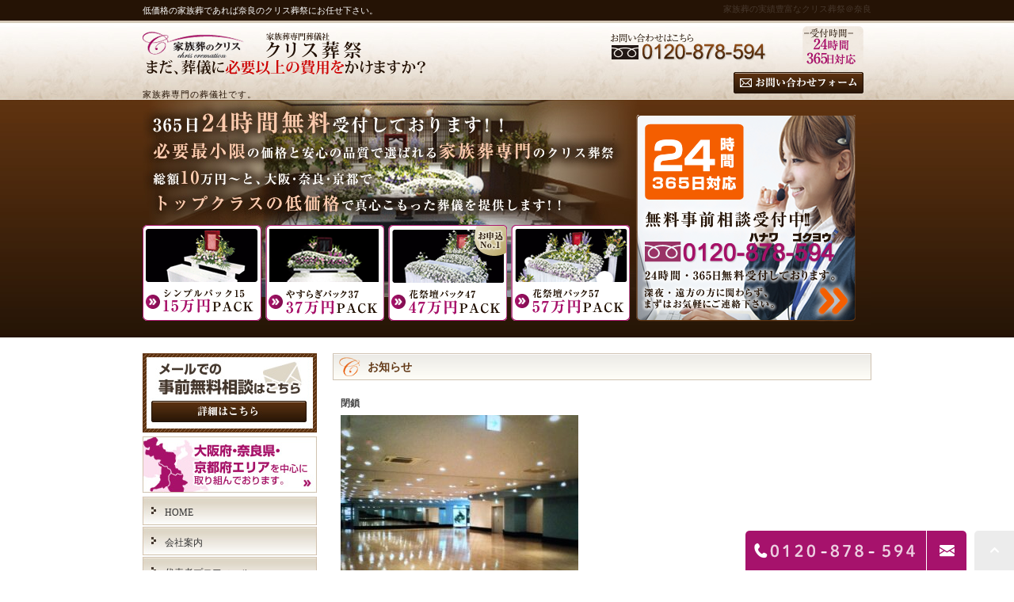

--- FILE ---
content_type: text/html; charset=UTF-8
request_url: https://chris-kazokusou.com/blog/6942
body_size: 7500
content:
<!DOCTYPE html>
<html lang="ja">
	<head>
		<meta charset="UTF-8">
		<meta name="author" content="クリス葬祭">
		<meta name="viewport" content="width=device-width, initial-scale=1, maximum-scale=1, minimum-scale=1, user-scalable=no">
		<meta name="format-detection" content="telephone=no">
		<title>閉鎖 | クリス葬祭</title>
		<link rel="stylesheet" href="https://chris-kazokusou.com/wp-content/themes/genova_tpl/style.css">
		<link rel="stylesheet" type="text/css" href="https://chris-kazokusou.com/wp-content/themes/genova_tpl/css/cssreset-min.css">
		<link rel="stylesheet" type="text/css" href="https://chris-kazokusou.com/wp-content/themes/genova_tpl/css/content.css">
		<link rel="shortcut icon" href="https://chris-kazokusou.com/wp-content/uploads/favicon.ico" type="image/x-icon"/>

		<!--[if lt IE 9]>
			<script src="http://html5shim.googlecode.com/svn/trunk/html5.js"></script>
		<![endif]-->
		<meta name='robots' content='max-image-preview:large' />

<!-- All In One SEO Pack 3.7.1ob_start_detected [-1,-1] -->
<script type="application/ld+json" class="aioseop-schema">{"@context":"https://schema.org","@graph":[{"@type":"Organization","@id":"https://chris-kazokusou.com/#organization","url":"https://chris-kazokusou.com/","name":"クリス葬祭","sameAs":[]},{"@type":"WebSite","@id":"https://chris-kazokusou.com/#website","url":"https://chris-kazokusou.com/","name":"クリス葬祭","publisher":{"@id":"https://chris-kazokusou.com/#organization"}},{"@type":"WebPage","@id":"https://chris-kazokusou.com/blog/6942#webpage","url":"https://chris-kazokusou.com/blog/6942","inLanguage":"ja","name":"閉鎖","isPartOf":{"@id":"https://chris-kazokusou.com/#website"},"breadcrumb":{"@id":"https://chris-kazokusou.com/blog/6942#breadcrumblist"},"datePublished":"2023-10-21T13:32:51+09:00","dateModified":"2023-10-21T13:32:51+09:00"},{"@type":"Article","@id":"https://chris-kazokusou.com/blog/6942#article","isPartOf":{"@id":"https://chris-kazokusou.com/blog/6942#webpage"},"author":{"@id":"https://chris-kazokusou.com/author/pl609390217/#author"},"headline":"閉鎖","datePublished":"2023-10-21T13:32:51+09:00","dateModified":"2023-10-21T13:32:51+09:00","commentCount":0,"mainEntityOfPage":{"@id":"https://chris-kazokusou.com/blog/6942#webpage"},"publisher":{"@id":"https://chris-kazokusou.com/#organization"},"articleSection":"お知らせ, クリス葬祭　代表髙橋のつぶやきBLOG, ブログ, 家族葬関連ニュース","image":{"@type":"ImageObject","@id":"https://chris-kazokusou.com/blog/6942#primaryimage","url":"/wp-content/uploads/IMG_0678-300x225.jpg"}},{"@type":"Person","@id":"https://chris-kazokusou.com/author/pl609390217/#author","name":"クリス葬祭様","sameAs":[],"image":{"@type":"ImageObject","@id":"https://chris-kazokusou.com/#personlogo","url":"https://secure.gravatar.com/avatar/c82e93cdd82a8a61c5c1389c8ea60be3?s=96&d=mm&r=g","width":96,"height":96,"caption":"クリス葬祭様"}},{"@type":"BreadcrumbList","@id":"https://chris-kazokusou.com/blog/6942#breadcrumblist","itemListElement":[{"@type":"ListItem","position":1,"item":{"@type":"WebPage","@id":"https://chris-kazokusou.com/","url":"https://chris-kazokusou.com/","name":"【公式】クリス葬祭 直葬66,000円【最安値】口コミ多数 ブログ更新中"}},{"@type":"ListItem","position":2,"item":{"@type":"WebPage","@id":"https://chris-kazokusou.com/blog/6942","url":"https://chris-kazokusou.com/blog/6942","name":"閉鎖"}}]}]}</script>
<link rel="canonical" href="https://chris-kazokusou.com/blog/6942" />
<!-- All In One SEO Pack -->
<link rel='dns-prefetch' href='//s.w.org' />
<link rel="alternate" type="application/rss+xml" title="クリス葬祭 &raquo; 閉鎖 のコメントのフィード" href="https://chris-kazokusou.com/blog/6942/feed/" />
		<script type="text/javascript">
			window._wpemojiSettings = {"baseUrl":"https:\/\/s.w.org\/images\/core\/emoji\/13.1.0\/72x72\/","ext":".png","svgUrl":"https:\/\/s.w.org\/images\/core\/emoji\/13.1.0\/svg\/","svgExt":".svg","source":{"concatemoji":"https:\/\/chris-kazokusou.com\/wp-includes\/js\/wp-emoji-release.min.js?ver=5.8.12"}};
			!function(e,a,t){var n,r,o,i=a.createElement("canvas"),p=i.getContext&&i.getContext("2d");function s(e,t){var a=String.fromCharCode;p.clearRect(0,0,i.width,i.height),p.fillText(a.apply(this,e),0,0);e=i.toDataURL();return p.clearRect(0,0,i.width,i.height),p.fillText(a.apply(this,t),0,0),e===i.toDataURL()}function c(e){var t=a.createElement("script");t.src=e,t.defer=t.type="text/javascript",a.getElementsByTagName("head")[0].appendChild(t)}for(o=Array("flag","emoji"),t.supports={everything:!0,everythingExceptFlag:!0},r=0;r<o.length;r++)t.supports[o[r]]=function(e){if(!p||!p.fillText)return!1;switch(p.textBaseline="top",p.font="600 32px Arial",e){case"flag":return s([127987,65039,8205,9895,65039],[127987,65039,8203,9895,65039])?!1:!s([55356,56826,55356,56819],[55356,56826,8203,55356,56819])&&!s([55356,57332,56128,56423,56128,56418,56128,56421,56128,56430,56128,56423,56128,56447],[55356,57332,8203,56128,56423,8203,56128,56418,8203,56128,56421,8203,56128,56430,8203,56128,56423,8203,56128,56447]);case"emoji":return!s([10084,65039,8205,55357,56613],[10084,65039,8203,55357,56613])}return!1}(o[r]),t.supports.everything=t.supports.everything&&t.supports[o[r]],"flag"!==o[r]&&(t.supports.everythingExceptFlag=t.supports.everythingExceptFlag&&t.supports[o[r]]);t.supports.everythingExceptFlag=t.supports.everythingExceptFlag&&!t.supports.flag,t.DOMReady=!1,t.readyCallback=function(){t.DOMReady=!0},t.supports.everything||(n=function(){t.readyCallback()},a.addEventListener?(a.addEventListener("DOMContentLoaded",n,!1),e.addEventListener("load",n,!1)):(e.attachEvent("onload",n),a.attachEvent("onreadystatechange",function(){"complete"===a.readyState&&t.readyCallback()})),(n=t.source||{}).concatemoji?c(n.concatemoji):n.wpemoji&&n.twemoji&&(c(n.twemoji),c(n.wpemoji)))}(window,document,window._wpemojiSettings);
		</script>
		<style type="text/css">
img.wp-smiley,
img.emoji {
	display: inline !important;
	border: none !important;
	box-shadow: none !important;
	height: 1em !important;
	width: 1em !important;
	margin: 0 .07em !important;
	vertical-align: -0.1em !important;
	background: none !important;
	padding: 0 !important;
}
</style>
	<link rel='stylesheet' id='wp-block-library-css'  href='https://chris-kazokusou.com/wp-includes/css/dist/block-library/style.min.css?ver=5.8.12' type='text/css' media='all' />
<link rel='stylesheet' id='contact-form-7-css'  href='https://chris-kazokusou.com/wp-content/plugins/contact-form-7/includes/css/styles.css?ver=5.2.2' type='text/css' media='all' />
<link rel='stylesheet' id='contact-form-7-confirm-css'  href='https://chris-kazokusou.com/wp-content/plugins/contact-form-7-add-confirm/includes/css/styles.css?ver=5.1' type='text/css' media='all' />
<script type='text/javascript' src='https://chris-kazokusou.com/wp-includes/js/jquery/jquery.min.js?ver=3.6.0' id='jquery-core-js'></script>
<script type='text/javascript' src='https://chris-kazokusou.com/wp-includes/js/jquery/jquery-migrate.min.js?ver=3.3.2' id='jquery-migrate-js'></script>
<link rel="https://api.w.org/" href="https://chris-kazokusou.com/wp-json/" /><link rel="alternate" type="application/json" href="https://chris-kazokusou.com/wp-json/wp/v2/posts/6942" /><link rel="EditURI" type="application/rsd+xml" title="RSD" href="https://chris-kazokusou.com/xmlrpc.php?rsd" />
<link rel="wlwmanifest" type="application/wlwmanifest+xml" href="https://chris-kazokusou.com/wp-includes/wlwmanifest.xml" /> 
<meta name="generator" content="WordPress 5.8.12" />
<link rel='shortlink' href='https://chris-kazokusou.com/?p=6942' />
<link rel="alternate" type="application/json+oembed" href="https://chris-kazokusou.com/wp-json/oembed/1.0/embed?url=https%3A%2F%2Fchris-kazokusou.com%2Fblog%2F6942" />
<link rel="alternate" type="text/xml+oembed" href="https://chris-kazokusou.com/wp-json/oembed/1.0/embed?url=https%3A%2F%2Fchris-kazokusou.com%2Fblog%2F6942&#038;format=xml" />
<style>
	#wpadminbar, #adminmenuwrap {
		background: #3d3d3d;
	}
	#wpadminbar #wp-admin-bar-wp-logo>.ab-item .ab-icon {
		width: 54px;
	}
	#wpadminbar #wp-admin-bar-wp-logo > .ab-item .ab-icon::before {
		display: inline-block;
		content: '';
		width: 54px;
		height: 20px;
		background: url(https://chris-kazokusou.com/wp-content/uploads/logo.png) 50% 50% no-repeat;
		background-size: 100%;
		margin-left: 6px;
	}
	#wpadminbar #adminbarsearch:before, #wpadminbar .ab-icon:before, #wpadminbar .ab-item:before{
		color: rgb(97, 97, 97);
	}
	#wpadminbar .ab-empty-item, #wpadminbar a.ab-item, #wpadminbar>#wp-toolbar span.ab-label, #wpadminbar>#wp-toolbar span.noticon {
		color: rgb(97, 97, 97);
	}
	#wpadminbar, #adminmenuwrap {
		background:#fff!important;box-shadow:0px 1px 5px 1px rgba(0,0,0,.3);
	}
	#adminmenu, #adminmenu .wp-submenu, #adminmenuback, #adminmenuwrap {
		background:#fff;
	}
	#adminmenu, #adminmenu .wp-submenu, #adminmenuback, #adminmenuwrap{
		background:#fff;
	}
	#adminmenu div.wp-menu-name {
		color: rgb(97, 97, 97);
	}
	#adminmenu div.wp-menu-image:before {
		color: rgb(97, 97, 97);
	}
	#adminmenu .wp-has-current-submenu .wp-submenu, #adminmenu .wp-has-current-submenu .wp-submenu.sub-open, #adminmenu .wp-has-current-submenu.opensub .wp-submenu, #adminmenu a.wp-has-current-submenu:focus+.wp-submenu, .no-js li.wp-has-current-submenu:hover .wp-submenu {
		background: #fff;
		color: rgb(97, 97, 97);
	}
	#adminmenu .wp-submenu a {
		color: rgb(97, 97, 97);
	}
	#adminmenu .opensub .wp-submenu li.current a, #adminmenu .wp-submenu li.current, #adminmenu .wp-submenu li.current a, #adminmenu .wp-submenu li.current a:focus, #adminmenu .wp-submenu li.current a:hover, #adminmenu a.wp-has-current-submenu:focus+.wp-submenu li.current a {
		color: rgb(97, 97, 97);
	}
	#adminmenu .wp-has-current-submenu .wp-submenu .wp-submenu-head, #adminmenu .wp-menu-arrow, #adminmenu .wp-menu-arrow div, #adminmenu li.current a.menu-top, #adminmenu li.wp-has-current-submenu a.wp-has-current-submenu, .folded #adminmenu li.current.menu-top, .folded #adminmenu li.wp-has-current-submenu {
		background: #6eba32;
	}
	#adminmenu li.wp-has-current-submenu a.wp-has-current-submenu div.wp-menu-name {
		color: #fff;
	}
	#adminmenu li.menu-top:hover div.wp-menu-name, #adminmenu li.opensub>a.menu-top div.wp-menu-name, #adminmenu li>a.menu-top:focus div.wp-menu-name {
		color: #fff;
	}
	#wp-admin-bar-wp-logo-default {
		display: none;
	}
	#wp-admin-bar-wp-logo {
		pointer-events: none;
	}
	body.no-customize-support #wpfooter, body.no-customize-support #wp-version-message, body.no-customize-support #toplevel_page_edit-post_type-elementor_library, body.no-customize-support .update-nag, body.no-customize-support #contextual-help-link {
		display:none!important;
	}
</style>
		
		<!-- Google tag (gtag.js) -->
		<script async src="https://www.googletagmanager.com/gtag/js?id=UA-37101652-43&id=G-FL9RPPRV2X"></script>
		<script>
		  window.dataLayer = window.dataLayer || [];
		  function gtag(){dataLayer.push(arguments);}
		  gtag('js', new Date());

		  gtag('config', 'UA-37101652-43');
		  gtag('config', 'G-FL9RPPRV2X');
		</script>		
	</head>
	<body class='navType01 navTypeLeft underLayerPage'id='blogBody' class='Category navType01 navTypeLeft'>
		<div id="wrapper" class="middle">
			<!-- ▼header -->
			<div id="header">
				<div class="wrap">
					<div class="header_block clearfix">
                    	<div class="clearfix">
														<h1>低価格の家族葬であれば奈良のクリス葬祭にお任せ下さい。</h1>
							                            <p>家族葬の実績豊富なクリス葬祭＠奈良</p>
						</div>
						<div class="headerLeft">
							<div id="logo">
								<a href="https://chris-kazokusou.com"><img src="/wp-content/uploads/logo.png" alt="クリス家族葬.com"></a>
							</div>
														<h2>家族葬専門の葬儀社です。</h2>	
													</div>
                        
						<div class="rightBox">
							<div class="pc">
                                <img alt="0120-878-594" src="/wp-content/uploads/tel_br.png">
                                <a href="/contact" class="btnInq" target="_blank" data-evt="ヘッダー">
                                	<img src="/wp-content/uploads/btn_inquiry_form.png" alt="お問い合わせフォーム">
                                </a>
							</div>
							<div class="toggleMenu">
								<div class="menu-trigger">
									<span></span>
									<span></span>
									<span></span>
								</div>
							</div>
						</div>
					</div>

					<div class="header_menu">
						<div class="inner">
							<ul class="g_nav clearfix">
								<li><a href="/"><span>HOME</span></a></li>
                                <li><a href="/menu01"><span>会社案内</span></a></li>
                                <li><a href="/menu02"><span>代表者プロフィール</span></a></li>
                                <li><a href="/menu03"><span>初めての方へ</span></a></li>
                                <li><a href="/menu04"><span>クリス葬祭の主要料金プラン</span></a></li>
                                <li><a href="/menu05"><span>あなたの街の葬儀場検索</span></a></li>
                                <li><a href="/menu06"><span>お急ぎの方へ</span></a></li>
                                <li><a href="/menu07"><span>ご自宅葬をお考えの方へ</span></a></li>
                                <li><a href="/menu08"><span>事前相談を行うメリット</span></a></li>
                                <li><a href="/menu09"><span>葬儀の実例</span></a></li>
                                <li><a href="/menu10"><span>お客様のお声</span></a></li>
							</ul>
						</div>
                        <div class="contact_box sp">
							<div class="box_inner">
								<p class="contact_tit">お問い合わせはお気軽に</p>
								<ul class="clearfix">
									<li>
										<a href="tel:0120878594" class="btnTel" data-evt="ヘッダー">
                                            <img src="/wp-content/uploads/header_tel_sp.png" alt="0120-878-594">
                                        </a>
									</li>
                                    <li>
										<a href="/contact" class="btnInq" target="_blank" data-evt="ヘッダー">
                                            <img src="/wp-content/uploads/header_mail_sp.png" alt="メールお問い合わせ">
                                        </a>
									</li>
								</ul>
							</div>
						</div>
					</div>
				</div>
			</div>
			<!-- ▲header -->
            
            <!-- ▼mainimage -->
            <div id="mainImageWrap">
                <div id="mainImage">
					<img src="/wp-content/uploads/mainimage_spimg.png" alt="365日無料受付しております!!" class="sp">
                    <ul class="clearfix miNavi01">
                        <li>
                            <a href="/menu04/#a02">
                                <img src="/wp-content/uploads/mi_btn01.png" alt="シンプルパック15 15万円PACK">
                            </a>
                        </li>
                        <li>
                            <a href="/menu04/#a04">
                                <img src="/wp-content/uploads/mi_btn02.png" alt="やすらぎパック37 37万円PACK">
                            </a>
                        </li>
                        <li>
                            <a href="/menu04/#a05">
                                <img src="/wp-content/uploads/mi_btn03.png" alt="花祭壇パック47 47万円PACK">
                            </a>
                        </li>
                        <li>
                            <a href="/menu04/#a06">
                                <img src="/wp-content/uploads/mi_btn04.png" alt="花祭壇パック47 57万円PACK">
                            </a>
                        </li>
                    </ul>
                    <a class="miBtn01 btnInq" href="/contact" target="_blank" data-evt="メインイメージ">
                        <img src="/wp-content/uploads/mi_btn05.png" alt="無料事前相談受付中！！0120-878-594 24時間・365日無料受付しております。深夜・遠方の方に関わらず、まずはお気軽にご連絡下さい。">
                    </a>
                </div>
            </div>
            <!-- ▲mainimage -->
<!-- ▼base -->
<div id="base" class="clearfix">
	<div id="contentBase">
		<div id="content" class="clearfix">
			<div id="newsDetail" class="contentArea">
				<div class="contentsBoxTitle clearfix">
					<h3>
						お知らせ					</h3>
				</div>
				<div class="newsContentWrap clearfix">
										<div class="newsTitle">
						<span>閉鎖</span>
					</div>
					<div class="clearfix">
						<p><img loading="lazy" class="alignnone size-medium wp-image-6943" src="/wp-content/uploads/IMG_0678-300x225.jpg" alt="" width="300" height="225" srcset="https://chris-kazokusou.com/wp-content/uploads/IMG_0678-300x225.jpg 300w, https://chris-kazokusou.com/wp-content/uploads/IMG_0678-1024x768.jpg 1024w, https://chris-kazokusou.com/wp-content/uploads/IMG_0678-768x576.jpg 768w, https://chris-kazokusou.com/wp-content/uploads/IMG_0678-1536x1152.jpg 1536w, https://chris-kazokusou.com/wp-content/uploads/IMG_0678-2048x1536.jpg 2048w" sizes="(max-width: 300px) 100vw, 300px" />今日の仕事を終えてダンス練習場に行ったら財団スタンダードA級のご夫妻が練習に来られてたので最近の練習場について伺うと、大阪で有名な練習場で　かつてもの凄く賑わっていたところが土日に行くと自分たちのみの時があるとのことです。実際に私が行ってた練習場も今年の五月いっぱいで閉鎖になったのだ。コロナのお陰でダンス人口もかなり減ってきているのです。これは社交ダンスに限らず他のスポーツ全般に言えるのでしょう。10年後はどうなっているのか？？？（(;.;)</p>
					</div>
									</div>
			</div>
		</div>
	</div>
	<div id="side">
	<div id="sideInner" class="clearfix">
		<div class="sideLeft">
			<div class="banner sort">
				<a href="/contact" class="btnInq" target="_blank" data-evt="サイド">
					<img src="/wp-content/uploads/side_bn01.jpg" alt="メールでの事前無料相談はこちら">
				</a>
			</div>
			<div class="banner sort">
				<a href="/menu05/">
					<img src="/wp-content/uploads/side_bn02.jpg" alt="大阪府・奈良県・ 京都府エリアを中心に 取り組んでおります。">
				</a>
			</div>
			<!-- Type1 -->
			<div class="sort" id="navigation">
				<div id="navigationInner">
					<ul class="clearfix" id="nav">
						<li class="parent"><a href="/" class="navigationBg">HOME</a></li>
                        <li class="parent"><a href="/menu01/" class="navigationBg">会社案内</a></li>
                        <li class="parent"><a href="/menu02/" class="navigationBg">代表者プロフィール</a></li>
						                        <li class="parent"><a href="/menu03/" class="navigationBg">初めての方へ</a></li>
																		                        <li class="parent"><a href="/menu04/" class="navigationBg">クリス葬祭の主要料金プラン</a></li>
						                        <li class="parent"><a href="/menu05/" class="navigationBg">あなたの街の葬儀場検索</a></li>
																		                        <li class="parent"><a href="/menu06/" class="navigationBg">お急ぎの方へ</a></li>
                        <li class="parent"><a href="/menu07/" class="navigationBg">ご自宅葬をお考えの方へ</a></li>
                        <li class="parent"><a href="/menu08/" class="navigationBg">事前相談を行うメリット</a></li>
                        <li class="parent"><a href="/menu09/" class="navigationBg">葬儀の実例</a></li>
                        <li class="parent"><a href="/menu10/" class="navigationBg">お客様のお声</a></li>
					</ul>
				</div>
			</div>
		</div>
		<div class="sideCenter">
        	<div id="access" class="sort">
				<div id="accessInner">
					<div id="accessTitle">
						<img src="/wp-content/uploads/access_bg.jpg" alt="ACCESS">
					</div>
                    <div class="accessInnerBox">
                    	<div class="sideMap">
                        	<!--<iframe src="https://www.google.com/maps/embed?pb=!1m18!1m12!1m3!1d3278.9678844941996!2d135.70634081553288!3d34.73120388909106!2m3!1f0!2f0!3f0!3m2!1i1024!2i768!4f13.1!3m3!1m2!1s0x6001226414f59a5f%3A0x47742e450e365dcf!2z44Kv44Oq44K56JGs56Wt5pys5bqX!5e0!3m2!1sja!2sus!4v1642145114852!5m2!1sja!2sus" width="600" height="450" style="border:0;" allowfullscreen="" loading="lazy"></iframe>-->
							<iframe src="https://www.google.com/maps/embed?pb=!1m18!1m12!1m3!1d3278.967884494171!2d135.70634081517838!3d34.73120388909179!2m3!1f0!2f0!3f0!3m2!1i1024!2i768!4f13.1!3m3!1m2!1s0x6001226414f59a5f%3A0x1a3170681d8a45b6!2z44CSNjMwLTAxNDIg5aWI6Imv55yM55Sf6aeS5biC5YyX55Sw5Y6f55S677yS77yT77yW77yR4oiS77yT!5e0!3m2!1sja!2sjp!4v1644886696597!5m2!1sja!2sjp" width="600" height="450" style="border:0;" allowfullscreen="" loading="lazy"></iframe>
                        </div>
<!--                        <p><a href="https://www.google.com/maps/place/%E3%82%AF%E3%83%AA%E3%82%B9%E8%91%AC%E7%A5%AD%E6%9C%AC%E5%BA%97/@34.7312039,135.7063408,17z/data=!3m1!4b1!4m5!3m4!1s0x6001226414f59a5f:0x47742e450e365dcf!8m2!3d34.7311995!4d135.7085295?hl=ja" target="_blank">大きな地図で見る</a></p>-->
						                        <p><a href="https://goo.gl/maps/5DxMYAWrxJZPCYoAA" target="_blank">大きな地図で見る</a></p>
						
                        <dl><dt>■本店</dt><dd>〒630-0142<br>奈良県生駒市北田原町2361-3<br></dd></dl>
                        <div class="sideMap">
                        	<iframe src="https://www.google.com/maps/embed?pb=!1m18!1m12!1m3!1d3274.079599752391!2d135.69422471553506!3d34.85422718248739!2m3!1f0!2f0!3f0!3m2!1i1024!2i768!4f13.1!3m3!1m2!1s0x60011b9709a9592f%3A0x17d2a6d6dc49d743!2z44Kv44Oq44K56JGs56Wt5YWr5bmh44K144Ot44Oz!5e0!3m2!1sja!2sus!4v1642145254838!5m2!1sja!2sus" width="600" height="450" style="border:0;" allowfullscreen="" loading="lazy"></iframe>
                        </div>
                        <p><a href="https://www.google.com/maps/place/%E3%82%AF%E3%83%AA%E3%82%B9%E8%91%AC%E7%A5%AD%E5%85%AB%E5%B9%A1%E3%82%B5%E3%83%AD%E3%83%B3/@34.8542272,135.6942247,17z/data=!3m1!4b1!4m5!3m4!1s0x60011b9709a9592f:0x17d2a6d6dc49d743!8m2!3d34.8542228!4d135.6964134?hl=ja" target="_blank">大きな地図で見る</a></p>
                        <dl><dt>■八幡サロン</dt><dd>〒614-8364<br>京都府八幡市男山松里15-10</dd></dl>
                        <div class="side_tel_number">
                        	<a href="tel:0120878594" class="btnTel" data-evt="サイド">
                        		<img src="/wp-content/uploads/tel.png" alt="0120-878-594">
                            </a>
                        </div>
                        <div id="accessBtn">
                            <a id="inquiryBtn" href="/contact" class="btnInq" target="_blank" data-evt="サイド">
                            	<img src="/wp-content/uploads/btn_inqiury_side.png" alt="お問い合わせ">
                            </a>
                            <a id="detailAccessBtn" href="/menu01/">
                            	<img src="/wp-content/uploads/btn_access_detail.png" alt="詳しいアクセス情報はこちら">
                            </a>
                        </div>
                    </div>
				</div>
			</div>
		</div>
		<div class="sideRight">

            <div class="banner sort">
				<a href="">
					<img src="/wp-content/uploads/side_bn04.png" alt="詳細な知識と技能を持つ証の厚生労働省許可の葬祭ディレクターがお客様のご要望に真心込めてお世話に致します。">
				</a>
			</div>
            <div class="banner sort">
				<a href="/blog/blog01">
					<img src="/wp-content/uploads/side_bn05.jpg" alt="クリスのつぶやきBLOG">
				</a>
			</div>
			<div class="banner sort">
				<img src="/wp-content/uploads/side_bn03_02.jpg" alt="只今年会費無料">
			</div>
            <div class="banner sort">
				<a href="/blog/blog02">
					<img src="/wp-content/uploads/side_bn06.jpg" alt="家族葬関連 ニュース">
				</a>
			</div>
            <div class="banner sort">
				<a href="tel:0120878594" class="btnTel" data-evt="サイド">
					<img src="/wp-content/uploads/side_bn07.jpg" alt="生活保護受給者の方々へ">
				</a>	
			</div>
            <div class="banner sort">
				<a href="/wp-content/uploads/20220207140221231.pdf" target="_blank">
					<img src="/wp-content/uploads/side_bn08.png" alt="供花のパンフレット
">
				</a>
			</div>
		</div>
	</div>
	<!-- END sideInner -->
</div></div>
<!-- ▲base -->

			<!-- ▼footer -->
			<div id="footer">
            	<div id="pagetopWrap">
                    <div class="pagetop pagetopBt">
                    	<a href="#wrapper">
                        	<img alt="Page Top" src="/wp-content/uploads/pagetop.png">
                        </a>
                    </div>
                </div>
                <div class="clearfix" id="footerInner">
					<div id="footerContent">
						<ul>
                            <li><a href="/">HOME</a> |</li>
                            <li><a href="/menu01/">会社案内</a> |</li>
                            <li><a href="/menu02/">代表者プロフィール</a> |</li>
                            <li><a href="/menu03/">初めての方へ</a> |</li>
                            <li><a href="/menu04/">クリス葬祭の主要料金プラン</a> |</li>
                            <li><a href="/menu05/">あなたの街の葬儀場検索</a> |</li>
                            <li><a href="/menu06/">お急ぎの方へ</a> |</li>
                            <li><a href="/menu07/">ご自宅葬をお考えの方へ</a> |</li>
                            <li><a href="/menu08/">事前相談を行うメリット</a> |</li>
                            <li><a href="/menu09/">葬儀の実例</a> |</li>
                            <li><a href="/menu10/">お客様のお声</a></li>
                            <li> | <a href="/sitemap">サイトマップ</a></li>
                        </ul>
						<div id="footerFreeArea">
                            <div class="footer_flame clearfix">
                                <div class="footer_box01">
                                	<p class="footerTitle">アクセスマップ</p>
                                	<div class="gMap">
                                    	<iframe src="https://www.google.com/maps/embed?pb=!1m18!1m12!1m3!1d3278.9678844941996!2d135.70634081553288!3d34.73120388909106!2m3!1f0!2f0!3f0!3m2!1i1024!2i768!4f13.1!3m3!1m2!1s0x6001226414f59a5f%3A0x47742e450e365dcf!2z44Kv44Oq44K56JGs56Wt5pys5bqX!5e0!3m2!1sja!2sus!4v1640749902800!5m2!1sja!2sus" style="border:0;" allowfullscreen="" loading="lazy"></iframe>
                                    </div>
                                    <p class="footerLink"><a href="https://goo.gl/maps/JNWS1xBFhpiufTVM9" target="_blank">大きな地図で見る</a></p>
                                </div>
                                <div class="footer_box02">
                                	<p class="footerTitle">監修会社情報</p>
									<p class="footerTxtLine"><span class="fwBold">会社名：</span>クリス葬祭</p>
									<p class="footerTxtLine"><span class="fwBold">代表：</span>髙橋康徳</p>
									<p class="indent footerTxtLine"><span class="fwBold">所在地：</span><!--相談サロン　奈良県生駒市新生駒台5-53<br />-->本店　奈良県生駒市北田原町2361-3<br>八幡サロン　京都府八幡市男山松里15-10</p>
									<p class="footerTxtLine"><span class="fwBold">TEL：</span><a href="tel:0120878594" class="btnTel" data-evt="フッター">0120-878-594</a></p>
									<p class="footerTxtLine"><span class="fwBold">定休日：</span>年中無休</p>
                                </div>
                                <div class="footer_box03">
                                	<p class="footerTitle">対応地域</p>
                                    <p class="footerTxt">生駒市(奈良)・四條畷市(大阪)・八幡市(京都)を中心とした、大阪・奈良・京都が中心</p>
                                </div>
                            </div>
                        </div>
						<address>低価格の料金で家族葬を行うならクリス葬祭へ</address>
					</div>
				</div>
				
				<div class="fixed_box">
					<ul class="clearfix">
						<li>
							<a href="tel:0120878594" class="btnTel" data-evt="フッター">
								<img class="pc" src="https://chris-kazokusou.com/wp-content/uploads/fixed_tel.png" alt="0120-878-594">
                                <img class="sp" src="https://chris-kazokusou.com/wp-content/uploads/fixed_tel_sp.png" alt="お電話">
							</a>
						</li>
                        <li>
							<a href="/contact" class="btnInq" target="_blank" data-evt="フッター">
								<img class="pc" src="https://chris-kazokusou.com/wp-content/uploads/fixed_mail.png" alt="メール">
                                <img class="sp" src="https://chris-kazokusou.com/wp-content/uploads/fixed_mail_sp.png" alt="メール">
							</a>
						</li>
						<li>
							<a class="pagetopBt" href="#wrapper">
								<img class="pc" src="https://chris-kazokusou.com/wp-content/uploads/fixed_pagetop.png" alt="pagetop">
                                <img class="sp" src="https://chris-kazokusou.com/wp-content/uploads/fixed_pagetop_sp.png" alt="pagetop">
							</a>
						</li>
					</ul>
				</div>
			</div>
			<!-- ▲footer -->
		
			<script type='text/javascript' id='contact-form-7-js-extra'>
/* <![CDATA[ */
var wpcf7 = {"apiSettings":{"root":"https:\/\/chris-kazokusou.com\/wp-json\/contact-form-7\/v1","namespace":"contact-form-7\/v1"}};
/* ]]> */
</script>
<script type='text/javascript' src='https://chris-kazokusou.com/wp-content/plugins/contact-form-7/includes/js/scripts.js?ver=5.2.2' id='contact-form-7-js'></script>
<script type='text/javascript' src='https://chris-kazokusou.com/wp-includes/js/jquery/jquery.form.min.js?ver=4.3.0' id='jquery-form-js'></script>
<script type='text/javascript' src='https://chris-kazokusou.com/wp-content/plugins/contact-form-7-add-confirm/includes/js/scripts.js?ver=5.1' id='contact-form-7-confirm-js'></script>
<script type='text/javascript' id='rtrar.appLocal-js-extra'>
/* <![CDATA[ */
var rtafr = {"rules":""};
/* ]]> */
</script>
<script type='text/javascript' src='https://chris-kazokusou.com/wp-content/plugins/real-time-auto-find-and-replace/assets/js/rtafar.local.js?ver=1.2.4' id='rtrar.appLocal-js'></script>
<script type='text/javascript' src='https://chris-kazokusou.com/wp-content/plugins/real-time-auto-find-and-replace/assets/js/rtafar.app.min.js?ver=1.2.4' id='rtrar.app-js'></script>
<script type='text/javascript' src='https://chris-kazokusou.com/wp-includes/js/wp-embed.min.js?ver=5.8.12' id='wp-embed-js'></script>
		</div>
		<!-- ▲wrapper -->

		<script type="text/javascript" src="https://static.plimo.jp/js/typesquare.js" charset="utf-8"></script>
		<script type="text/javascript" src="https://ajax.googleapis.com/ajax/libs/jquery/1.8.3/jquery.min.js"></script>
		<script type="text/javascript" src="https://chris-kazokusou.com/wp-content/themes/genova_tpl/js/matchHeight.js"></script>
		<script type="text/javascript" src="https://chris-kazokusou.com/wp-content/themes/genova_tpl/js/share.js"></script>
	</body>
</html>